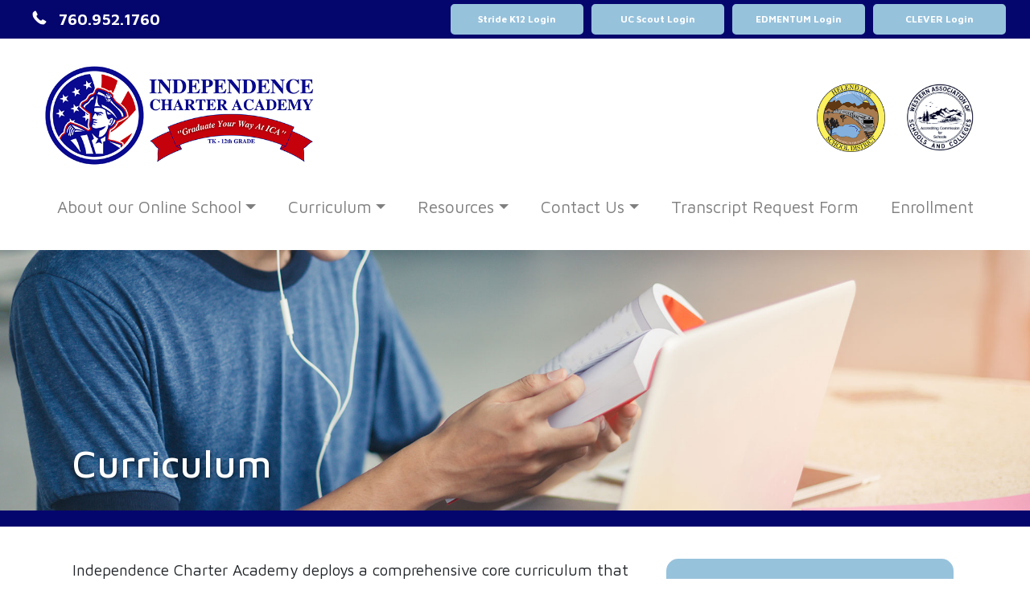

--- FILE ---
content_type: text/html; charset=UTF-8
request_url: https://independencecharteracademy.com/curriculum/
body_size: 10404
content:
<!DOCTYPE html>
<html lang="en-US">
<head>
	<meta charset="UTF-8">
	<meta http-equiv="X-UA-Compatible" content="IE=Edge">
	<meta id="meta" name="viewport" content="width=device-width; initial-scale=1.0" />
	<title>Curriculum | Independence Charter Academy</title>
	<link href="https://fonts.googleapis.com/css?family=Maven+Pro:400,500,700" rel="stylesheet">
	<link href="https://independencecharteracademy.com/wp-content/themes/independence-charter-academy/css/normalize.css" rel="stylesheet">
	<link rel="stylesheet" href="https://maxcdn.bootstrapcdn.com/bootstrap/4.0.0/css/bootstrap.min.css" integrity="sha384-Gn5384xqQ1aoWXA+058RXPxPg6fy4IWvTNh0E263XmFcJlSAwiGgFAW/dAiS6JXm" crossorigin="anonymous">
	<link href="https://independencecharteracademy.com/wp-content/themes/independence-charter-academy/style.css" rel="stylesheet">
	<link rel="shortcut icon" href="https://independencecharteracademy.com/wp-content/themes/independence-charter-academy/img/favicon.ico" type="image/x-icon">
	<link rel="icon" href="https://independencecharteracademy.com/wp-content/themes/independence-charter-academy/img/favicon.ico" type="image/x-icon">
	<!-- Facebook Pixel Code -->
	<script>
	!function(f,b,e,v,n,t,s)
	{if(f.fbq)return;n=f.fbq=function(){n.callMethod?
	n.callMethod.apply(n,arguments):n.queue.push(arguments)};

	 if(!f._fbq)f._fbq=n;n.push=n;n.loaded=!0;n.version='2.0';
	n.queue=[];t=b.createElement(e);t.async=!0;
	t.src=v;s=b.getElementsByTagName(e)[0];
	s.parentNode.insertBefore(t,s)}(window,document,'script',

	'https://connect.facebook.net/en_US/fbevents.js');
	fbq('init', '2010148782362279');
	fbq('track', 'PageView');
	</script>
	<noscript>
	<img height="1" width="1"
	src="https://www.facebook.com/tr?id=2010148782362279&ev=PageView
	&noscript=1"/>
	</noscript>

	<!-- End Facebook Pixel Code -->


	<!-- Global site tag (gtag.js) - Google Analytics -->
	<script async src="https://www.googletagmanager.com/gtag/js?id=UA-127154680-1"></script>
	<script>
	  window.dataLayer = window.dataLayer || [];
	  function gtag(){dataLayer.push(arguments);}
	  gtag('js', new Date());

	  gtag('config', 'UA-127154680-1');
	</script>	
	<meta name='robots' content='index, follow, max-image-preview:large, max-snippet:-1, max-video-preview:-1' />
	<style>img:is([sizes="auto" i], [sizes^="auto," i]) { contain-intrinsic-size: 3000px 1500px }</style>
	
	<!-- This site is optimized with the Yoast SEO plugin v26.8 - https://yoast.com/product/yoast-seo-wordpress/ -->
	<meta name="description" content="Independence Charter Academy has a comprehensive core curriculum of requirements and electives for built for all grade levels." />
	<link rel="canonical" href="https://independencecharteracademy.com/curriculum/" />
	<meta property="og:locale" content="en_US" />
	<meta property="og:type" content="article" />
	<meta property="og:title" content="TK-12th Grade Curriculum - Independence Charter Academy" />
	<meta property="og:description" content="Independence Charter Academy has a comprehensive core curriculum of requirements and electives for built for all grade levels." />
	<meta property="og:url" content="https://independencecharteracademy.com/curriculum/" />
	<meta property="og:site_name" content="Independence Charter Academy" />
	<meta property="article:publisher" content="https://www.facebook.com/Independence-charter-academy-167155424105394/?rf=1257319924295325" />
	<meta property="article:modified_time" content="2025-12-01T17:42:51+00:00" />
	<meta property="og:image" content="https://independencecharteracademy.com/wp-content/uploads/2018/08/Header.jpg" />
	<meta property="og:image:width" content="2000" />
	<meta property="og:image:height" content="909" />
	<meta property="og:image:type" content="image/jpeg" />
	<meta name="twitter:card" content="summary_large_image" />
	<meta name="twitter:label1" content="Est. reading time" />
	<meta name="twitter:data1" content="1 minute" />
	<script type="application/ld+json" class="yoast-schema-graph">{"@context":"https://schema.org","@graph":[{"@type":"WebPage","@id":"https://independencecharteracademy.com/curriculum/","url":"https://independencecharteracademy.com/curriculum/","name":"TK-12th Grade Curriculum - Independence Charter Academy","isPartOf":{"@id":"https://independencecharteracademy.com/#website"},"primaryImageOfPage":{"@id":"https://independencecharteracademy.com/curriculum/#primaryimage"},"image":{"@id":"https://independencecharteracademy.com/curriculum/#primaryimage"},"thumbnailUrl":"https://independencecharteracademy.com/wp-content/uploads/2018/08/Header.jpg","datePublished":"2018-08-08T15:11:11+00:00","dateModified":"2025-12-01T17:42:51+00:00","description":"Independence Charter Academy has a comprehensive core curriculum of requirements and electives for built for all grade levels.","breadcrumb":{"@id":"https://independencecharteracademy.com/curriculum/#breadcrumb"},"inLanguage":"en-US","potentialAction":[{"@type":"ReadAction","target":["https://independencecharteracademy.com/curriculum/"]}]},{"@type":"ImageObject","inLanguage":"en-US","@id":"https://independencecharteracademy.com/curriculum/#primaryimage","url":"https://independencecharteracademy.com/wp-content/uploads/2018/08/Header.jpg","contentUrl":"https://independencecharteracademy.com/wp-content/uploads/2018/08/Header.jpg","width":2000,"height":909,"caption":"student with books and laptop learning"},{"@type":"BreadcrumbList","@id":"https://independencecharteracademy.com/curriculum/#breadcrumb","itemListElement":[{"@type":"ListItem","position":1,"name":"Home","item":"https://independencecharteracademy.com/"},{"@type":"ListItem","position":2,"name":"Curriculum"}]},{"@type":"WebSite","@id":"https://independencecharteracademy.com/#website","url":"https://independencecharteracademy.com/","name":"Independence Charter Academy","description":"Helendale School District’s premier independent accredited charter school for children throughout California.","publisher":{"@id":"https://independencecharteracademy.com/#organization"},"potentialAction":[{"@type":"SearchAction","target":{"@type":"EntryPoint","urlTemplate":"https://independencecharteracademy.com/?s={search_term_string}"},"query-input":{"@type":"PropertyValueSpecification","valueRequired":true,"valueName":"search_term_string"}}],"inLanguage":"en-US"},{"@type":"Organization","@id":"https://independencecharteracademy.com/#organization","name":"Independence Charter Academy","url":"https://independencecharteracademy.com/","logo":{"@type":"ImageObject","inLanguage":"en-US","@id":"https://independencecharteracademy.com/#/schema/logo/image/","url":"https://independencecharteracademy.com/wp-content/uploads/2018/07/logo.png","contentUrl":"https://independencecharteracademy.com/wp-content/uploads/2018/07/logo.png","width":394,"height":138,"caption":"Independence Charter Academy"},"image":{"@id":"https://independencecharteracademy.com/#/schema/logo/image/"},"sameAs":["https://www.facebook.com/Independence-charter-academy-167155424105394/?rf=1257319924295325"]}]}</script>
	<!-- / Yoast SEO plugin. -->


		<style>
			.lazyload,
			.lazyloading {
				max-width: 100%;
			}
		</style>
		<script type="text/javascript">
/* <![CDATA[ */
window._wpemojiSettings = {"baseUrl":"https:\/\/s.w.org\/images\/core\/emoji\/16.0.1\/72x72\/","ext":".png","svgUrl":"https:\/\/s.w.org\/images\/core\/emoji\/16.0.1\/svg\/","svgExt":".svg","source":{"concatemoji":"https:\/\/independencecharteracademy.com\/wp-includes\/js\/wp-emoji-release.min.js?ver=4c566c183562fadaa805dc6a3bae5306"}};
/*! This file is auto-generated */
!function(s,n){var o,i,e;function c(e){try{var t={supportTests:e,timestamp:(new Date).valueOf()};sessionStorage.setItem(o,JSON.stringify(t))}catch(e){}}function p(e,t,n){e.clearRect(0,0,e.canvas.width,e.canvas.height),e.fillText(t,0,0);var t=new Uint32Array(e.getImageData(0,0,e.canvas.width,e.canvas.height).data),a=(e.clearRect(0,0,e.canvas.width,e.canvas.height),e.fillText(n,0,0),new Uint32Array(e.getImageData(0,0,e.canvas.width,e.canvas.height).data));return t.every(function(e,t){return e===a[t]})}function u(e,t){e.clearRect(0,0,e.canvas.width,e.canvas.height),e.fillText(t,0,0);for(var n=e.getImageData(16,16,1,1),a=0;a<n.data.length;a++)if(0!==n.data[a])return!1;return!0}function f(e,t,n,a){switch(t){case"flag":return n(e,"\ud83c\udff3\ufe0f\u200d\u26a7\ufe0f","\ud83c\udff3\ufe0f\u200b\u26a7\ufe0f")?!1:!n(e,"\ud83c\udde8\ud83c\uddf6","\ud83c\udde8\u200b\ud83c\uddf6")&&!n(e,"\ud83c\udff4\udb40\udc67\udb40\udc62\udb40\udc65\udb40\udc6e\udb40\udc67\udb40\udc7f","\ud83c\udff4\u200b\udb40\udc67\u200b\udb40\udc62\u200b\udb40\udc65\u200b\udb40\udc6e\u200b\udb40\udc67\u200b\udb40\udc7f");case"emoji":return!a(e,"\ud83e\udedf")}return!1}function g(e,t,n,a){var r="undefined"!=typeof WorkerGlobalScope&&self instanceof WorkerGlobalScope?new OffscreenCanvas(300,150):s.createElement("canvas"),o=r.getContext("2d",{willReadFrequently:!0}),i=(o.textBaseline="top",o.font="600 32px Arial",{});return e.forEach(function(e){i[e]=t(o,e,n,a)}),i}function t(e){var t=s.createElement("script");t.src=e,t.defer=!0,s.head.appendChild(t)}"undefined"!=typeof Promise&&(o="wpEmojiSettingsSupports",i=["flag","emoji"],n.supports={everything:!0,everythingExceptFlag:!0},e=new Promise(function(e){s.addEventListener("DOMContentLoaded",e,{once:!0})}),new Promise(function(t){var n=function(){try{var e=JSON.parse(sessionStorage.getItem(o));if("object"==typeof e&&"number"==typeof e.timestamp&&(new Date).valueOf()<e.timestamp+604800&&"object"==typeof e.supportTests)return e.supportTests}catch(e){}return null}();if(!n){if("undefined"!=typeof Worker&&"undefined"!=typeof OffscreenCanvas&&"undefined"!=typeof URL&&URL.createObjectURL&&"undefined"!=typeof Blob)try{var e="postMessage("+g.toString()+"("+[JSON.stringify(i),f.toString(),p.toString(),u.toString()].join(",")+"));",a=new Blob([e],{type:"text/javascript"}),r=new Worker(URL.createObjectURL(a),{name:"wpTestEmojiSupports"});return void(r.onmessage=function(e){c(n=e.data),r.terminate(),t(n)})}catch(e){}c(n=g(i,f,p,u))}t(n)}).then(function(e){for(var t in e)n.supports[t]=e[t],n.supports.everything=n.supports.everything&&n.supports[t],"flag"!==t&&(n.supports.everythingExceptFlag=n.supports.everythingExceptFlag&&n.supports[t]);n.supports.everythingExceptFlag=n.supports.everythingExceptFlag&&!n.supports.flag,n.DOMReady=!1,n.readyCallback=function(){n.DOMReady=!0}}).then(function(){return e}).then(function(){var e;n.supports.everything||(n.readyCallback(),(e=n.source||{}).concatemoji?t(e.concatemoji):e.wpemoji&&e.twemoji&&(t(e.twemoji),t(e.wpemoji)))}))}((window,document),window._wpemojiSettings);
/* ]]> */
</script>
<style type="text/css">
.hasCountdown{text-shadow:transparent 0 1px 1px;overflow:hidden;padding:5px}
.countdown_rtl{direction:rtl}
.countdown_holding span{background-color:#ccc}
.countdown_row{clear:both;width:100%;text-align:center}
.countdown_show1 .countdown_section{width:98%}
.countdown_show2 .countdown_section{width:48%}
.countdown_show3 .countdown_section{width:32.5%}
.countdown_show4 .countdown_section{width:24.5%}
.countdown_show5 .countdown_section{width:19.5%}
.countdown_show6 .countdown_section{width:16.25%}
.countdown_show7 .countdown_section{width:14%}
.countdown_section{display:block;float:left;font-size:75%;text-align:center;margin:3px 0}
.countdown_amount{font-size:200%}
.countdown_descr{display:block;width:100%}
a.countdown_infolink{display:block;border-radius:10px;width:14px;height:13px;float:right;font-size:9px;line-height:13px;font-weight:700;text-align:center;position:relative;top:-15px;border:1px solid}
#countdown-preview{padding:10px}
</style>
<style id='wp-emoji-styles-inline-css' type='text/css'>

	img.wp-smiley, img.emoji {
		display: inline !important;
		border: none !important;
		box-shadow: none !important;
		height: 1em !important;
		width: 1em !important;
		margin: 0 0.07em !important;
		vertical-align: -0.1em !important;
		background: none !important;
		padding: 0 !important;
	}
</style>
<link rel='stylesheet' id='wp-block-library-css' href='https://independencecharteracademy.com/wp-includes/css/dist/block-library/style.min.css?ver=4c566c183562fadaa805dc6a3bae5306' type='text/css' media='all' />
<style id='classic-theme-styles-inline-css' type='text/css'>
/*! This file is auto-generated */
.wp-block-button__link{color:#fff;background-color:#32373c;border-radius:9999px;box-shadow:none;text-decoration:none;padding:calc(.667em + 2px) calc(1.333em + 2px);font-size:1.125em}.wp-block-file__button{background:#32373c;color:#fff;text-decoration:none}
</style>
<style id='global-styles-inline-css' type='text/css'>
:root{--wp--preset--aspect-ratio--square: 1;--wp--preset--aspect-ratio--4-3: 4/3;--wp--preset--aspect-ratio--3-4: 3/4;--wp--preset--aspect-ratio--3-2: 3/2;--wp--preset--aspect-ratio--2-3: 2/3;--wp--preset--aspect-ratio--16-9: 16/9;--wp--preset--aspect-ratio--9-16: 9/16;--wp--preset--color--black: #000000;--wp--preset--color--cyan-bluish-gray: #abb8c3;--wp--preset--color--white: #ffffff;--wp--preset--color--pale-pink: #f78da7;--wp--preset--color--vivid-red: #cf2e2e;--wp--preset--color--luminous-vivid-orange: #ff6900;--wp--preset--color--luminous-vivid-amber: #fcb900;--wp--preset--color--light-green-cyan: #7bdcb5;--wp--preset--color--vivid-green-cyan: #00d084;--wp--preset--color--pale-cyan-blue: #8ed1fc;--wp--preset--color--vivid-cyan-blue: #0693e3;--wp--preset--color--vivid-purple: #9b51e0;--wp--preset--gradient--vivid-cyan-blue-to-vivid-purple: linear-gradient(135deg,rgba(6,147,227,1) 0%,rgb(155,81,224) 100%);--wp--preset--gradient--light-green-cyan-to-vivid-green-cyan: linear-gradient(135deg,rgb(122,220,180) 0%,rgb(0,208,130) 100%);--wp--preset--gradient--luminous-vivid-amber-to-luminous-vivid-orange: linear-gradient(135deg,rgba(252,185,0,1) 0%,rgba(255,105,0,1) 100%);--wp--preset--gradient--luminous-vivid-orange-to-vivid-red: linear-gradient(135deg,rgba(255,105,0,1) 0%,rgb(207,46,46) 100%);--wp--preset--gradient--very-light-gray-to-cyan-bluish-gray: linear-gradient(135deg,rgb(238,238,238) 0%,rgb(169,184,195) 100%);--wp--preset--gradient--cool-to-warm-spectrum: linear-gradient(135deg,rgb(74,234,220) 0%,rgb(151,120,209) 20%,rgb(207,42,186) 40%,rgb(238,44,130) 60%,rgb(251,105,98) 80%,rgb(254,248,76) 100%);--wp--preset--gradient--blush-light-purple: linear-gradient(135deg,rgb(255,206,236) 0%,rgb(152,150,240) 100%);--wp--preset--gradient--blush-bordeaux: linear-gradient(135deg,rgb(254,205,165) 0%,rgb(254,45,45) 50%,rgb(107,0,62) 100%);--wp--preset--gradient--luminous-dusk: linear-gradient(135deg,rgb(255,203,112) 0%,rgb(199,81,192) 50%,rgb(65,88,208) 100%);--wp--preset--gradient--pale-ocean: linear-gradient(135deg,rgb(255,245,203) 0%,rgb(182,227,212) 50%,rgb(51,167,181) 100%);--wp--preset--gradient--electric-grass: linear-gradient(135deg,rgb(202,248,128) 0%,rgb(113,206,126) 100%);--wp--preset--gradient--midnight: linear-gradient(135deg,rgb(2,3,129) 0%,rgb(40,116,252) 100%);--wp--preset--font-size--small: 13px;--wp--preset--font-size--medium: 20px;--wp--preset--font-size--large: 36px;--wp--preset--font-size--x-large: 42px;--wp--preset--spacing--20: 0.44rem;--wp--preset--spacing--30: 0.67rem;--wp--preset--spacing--40: 1rem;--wp--preset--spacing--50: 1.5rem;--wp--preset--spacing--60: 2.25rem;--wp--preset--spacing--70: 3.38rem;--wp--preset--spacing--80: 5.06rem;--wp--preset--shadow--natural: 6px 6px 9px rgba(0, 0, 0, 0.2);--wp--preset--shadow--deep: 12px 12px 50px rgba(0, 0, 0, 0.4);--wp--preset--shadow--sharp: 6px 6px 0px rgba(0, 0, 0, 0.2);--wp--preset--shadow--outlined: 6px 6px 0px -3px rgba(255, 255, 255, 1), 6px 6px rgba(0, 0, 0, 1);--wp--preset--shadow--crisp: 6px 6px 0px rgba(0, 0, 0, 1);}:where(.is-layout-flex){gap: 0.5em;}:where(.is-layout-grid){gap: 0.5em;}body .is-layout-flex{display: flex;}.is-layout-flex{flex-wrap: wrap;align-items: center;}.is-layout-flex > :is(*, div){margin: 0;}body .is-layout-grid{display: grid;}.is-layout-grid > :is(*, div){margin: 0;}:where(.wp-block-columns.is-layout-flex){gap: 2em;}:where(.wp-block-columns.is-layout-grid){gap: 2em;}:where(.wp-block-post-template.is-layout-flex){gap: 1.25em;}:where(.wp-block-post-template.is-layout-grid){gap: 1.25em;}.has-black-color{color: var(--wp--preset--color--black) !important;}.has-cyan-bluish-gray-color{color: var(--wp--preset--color--cyan-bluish-gray) !important;}.has-white-color{color: var(--wp--preset--color--white) !important;}.has-pale-pink-color{color: var(--wp--preset--color--pale-pink) !important;}.has-vivid-red-color{color: var(--wp--preset--color--vivid-red) !important;}.has-luminous-vivid-orange-color{color: var(--wp--preset--color--luminous-vivid-orange) !important;}.has-luminous-vivid-amber-color{color: var(--wp--preset--color--luminous-vivid-amber) !important;}.has-light-green-cyan-color{color: var(--wp--preset--color--light-green-cyan) !important;}.has-vivid-green-cyan-color{color: var(--wp--preset--color--vivid-green-cyan) !important;}.has-pale-cyan-blue-color{color: var(--wp--preset--color--pale-cyan-blue) !important;}.has-vivid-cyan-blue-color{color: var(--wp--preset--color--vivid-cyan-blue) !important;}.has-vivid-purple-color{color: var(--wp--preset--color--vivid-purple) !important;}.has-black-background-color{background-color: var(--wp--preset--color--black) !important;}.has-cyan-bluish-gray-background-color{background-color: var(--wp--preset--color--cyan-bluish-gray) !important;}.has-white-background-color{background-color: var(--wp--preset--color--white) !important;}.has-pale-pink-background-color{background-color: var(--wp--preset--color--pale-pink) !important;}.has-vivid-red-background-color{background-color: var(--wp--preset--color--vivid-red) !important;}.has-luminous-vivid-orange-background-color{background-color: var(--wp--preset--color--luminous-vivid-orange) !important;}.has-luminous-vivid-amber-background-color{background-color: var(--wp--preset--color--luminous-vivid-amber) !important;}.has-light-green-cyan-background-color{background-color: var(--wp--preset--color--light-green-cyan) !important;}.has-vivid-green-cyan-background-color{background-color: var(--wp--preset--color--vivid-green-cyan) !important;}.has-pale-cyan-blue-background-color{background-color: var(--wp--preset--color--pale-cyan-blue) !important;}.has-vivid-cyan-blue-background-color{background-color: var(--wp--preset--color--vivid-cyan-blue) !important;}.has-vivid-purple-background-color{background-color: var(--wp--preset--color--vivid-purple) !important;}.has-black-border-color{border-color: var(--wp--preset--color--black) !important;}.has-cyan-bluish-gray-border-color{border-color: var(--wp--preset--color--cyan-bluish-gray) !important;}.has-white-border-color{border-color: var(--wp--preset--color--white) !important;}.has-pale-pink-border-color{border-color: var(--wp--preset--color--pale-pink) !important;}.has-vivid-red-border-color{border-color: var(--wp--preset--color--vivid-red) !important;}.has-luminous-vivid-orange-border-color{border-color: var(--wp--preset--color--luminous-vivid-orange) !important;}.has-luminous-vivid-amber-border-color{border-color: var(--wp--preset--color--luminous-vivid-amber) !important;}.has-light-green-cyan-border-color{border-color: var(--wp--preset--color--light-green-cyan) !important;}.has-vivid-green-cyan-border-color{border-color: var(--wp--preset--color--vivid-green-cyan) !important;}.has-pale-cyan-blue-border-color{border-color: var(--wp--preset--color--pale-cyan-blue) !important;}.has-vivid-cyan-blue-border-color{border-color: var(--wp--preset--color--vivid-cyan-blue) !important;}.has-vivid-purple-border-color{border-color: var(--wp--preset--color--vivid-purple) !important;}.has-vivid-cyan-blue-to-vivid-purple-gradient-background{background: var(--wp--preset--gradient--vivid-cyan-blue-to-vivid-purple) !important;}.has-light-green-cyan-to-vivid-green-cyan-gradient-background{background: var(--wp--preset--gradient--light-green-cyan-to-vivid-green-cyan) !important;}.has-luminous-vivid-amber-to-luminous-vivid-orange-gradient-background{background: var(--wp--preset--gradient--luminous-vivid-amber-to-luminous-vivid-orange) !important;}.has-luminous-vivid-orange-to-vivid-red-gradient-background{background: var(--wp--preset--gradient--luminous-vivid-orange-to-vivid-red) !important;}.has-very-light-gray-to-cyan-bluish-gray-gradient-background{background: var(--wp--preset--gradient--very-light-gray-to-cyan-bluish-gray) !important;}.has-cool-to-warm-spectrum-gradient-background{background: var(--wp--preset--gradient--cool-to-warm-spectrum) !important;}.has-blush-light-purple-gradient-background{background: var(--wp--preset--gradient--blush-light-purple) !important;}.has-blush-bordeaux-gradient-background{background: var(--wp--preset--gradient--blush-bordeaux) !important;}.has-luminous-dusk-gradient-background{background: var(--wp--preset--gradient--luminous-dusk) !important;}.has-pale-ocean-gradient-background{background: var(--wp--preset--gradient--pale-ocean) !important;}.has-electric-grass-gradient-background{background: var(--wp--preset--gradient--electric-grass) !important;}.has-midnight-gradient-background{background: var(--wp--preset--gradient--midnight) !important;}.has-small-font-size{font-size: var(--wp--preset--font-size--small) !important;}.has-medium-font-size{font-size: var(--wp--preset--font-size--medium) !important;}.has-large-font-size{font-size: var(--wp--preset--font-size--large) !important;}.has-x-large-font-size{font-size: var(--wp--preset--font-size--x-large) !important;}
:where(.wp-block-post-template.is-layout-flex){gap: 1.25em;}:where(.wp-block-post-template.is-layout-grid){gap: 1.25em;}
:where(.wp-block-columns.is-layout-flex){gap: 2em;}:where(.wp-block-columns.is-layout-grid){gap: 2em;}
:root :where(.wp-block-pullquote){font-size: 1.5em;line-height: 1.6;}
</style>
<link rel='stylesheet' id='widgets-on-pages-css' href='https://independencecharteracademy.com/wp-content/plugins/widgets-on-pages/public/css/widgets-on-pages-public.css?ver=1.4.0' type='text/css' media='all' />
<script type="text/javascript" src="https://independencecharteracademy.com/wp-includes/js/tinymce/tinymce.min.js?ver=49110-20250317" id="wp-tinymce-root-js"></script>
<script type="text/javascript" src="https://independencecharteracademy.com/wp-includes/js/tinymce/plugins/compat3x/plugin.min.js?ver=49110-20250317" id="wp-tinymce-js"></script>
<script type="text/javascript" src="https://independencecharteracademy.com/wp-includes/js/jquery/jquery.min.js?ver=3.7.1" id="jquery-core-js"></script>
<script type="text/javascript" src="https://independencecharteracademy.com/wp-includes/js/jquery/jquery-migrate.min.js?ver=3.4.1" id="jquery-migrate-js"></script>
<link rel="https://api.w.org/" href="https://independencecharteracademy.com/wp-json/" /><link rel="alternate" title="JSON" type="application/json" href="https://independencecharteracademy.com/wp-json/wp/v2/pages/85" /><link rel="EditURI" type="application/rsd+xml" title="RSD" href="https://independencecharteracademy.com/xmlrpc.php?rsd" />
<link rel="alternate" title="oEmbed (JSON)" type="application/json+oembed" href="https://independencecharteracademy.com/wp-json/oembed/1.0/embed?url=https%3A%2F%2Findependencecharteracademy.com%2Fcurriculum%2F" />
<link rel="alternate" title="oEmbed (XML)" type="text/xml+oembed" href="https://independencecharteracademy.com/wp-json/oembed/1.0/embed?url=https%3A%2F%2Findependencecharteracademy.com%2Fcurriculum%2F&#038;format=xml" />
		<script>
			document.documentElement.className = document.documentElement.className.replace('no-js', 'js');
		</script>
				<style>
			.no-js img.lazyload {
				display: none;
			}

			figure.wp-block-image img.lazyloading {
				min-width: 150px;
			}

			.lazyload,
			.lazyloading {
				--smush-placeholder-width: 100px;
				--smush-placeholder-aspect-ratio: 1/1;
				width: var(--smush-image-width, var(--smush-placeholder-width)) !important;
				aspect-ratio: var(--smush-image-aspect-ratio, var(--smush-placeholder-aspect-ratio)) !important;
			}

						.lazyload, .lazyloading {
				opacity: 0;
			}

			.lazyloaded {
				opacity: 1;
				transition: opacity 400ms;
				transition-delay: 0ms;
			}

					</style>
		<link rel="icon" href="https://independencecharteracademy.com/wp-content/uploads/2023/09/cropped-ICA-LOGO-badge-32x32.png" sizes="32x32" />
<link rel="icon" href="https://independencecharteracademy.com/wp-content/uploads/2023/09/cropped-ICA-LOGO-badge-192x192.png" sizes="192x192" />
<link rel="apple-touch-icon" href="https://independencecharteracademy.com/wp-content/uploads/2023/09/cropped-ICA-LOGO-badge-180x180.png" />
<meta name="msapplication-TileImage" content="https://independencecharteracademy.com/wp-content/uploads/2023/09/cropped-ICA-LOGO-badge-270x270.png" />
 
</head>
<body data-rsssl=1>
	<!--<a href="tel:7609521760" class="mobile call-now-banner-link"><div class="center red call-now-banner" style="width: 100%;"><h4>Call Now</h4></div></a>-->
	<div class="top-bar dark-blue">
		<div class="row justify-content-between align-items-center">
			<div class="col">
				<svg class="phone-icon" version="1.1" id="Layer_1" xmlns="http://www.w3.org/2000/svg" xmlns:xlink="http://www.w3.org/1999/xlink" x="0px" y="0px" viewBox="0 0 477 477" style="enable-background:new 0 0 477 477;" xml:space="preserve" style="max-width:18px;">
					<style type="text/css">
					  .st0{clip-path:url(#SVGID_2_);fill:#FFFFFF;}
					</style>
					<g>
					  <g>
						<defs>
						  <rect id="SVGID_1_" x="7" y="7" width="463" height="463"></rect>
						</defs>
						<clipPath id="SVGID_2_">
						  <use xlink:href="#SVGID_1_" style="overflow:visible;"></use>
						</clipPath>
						<path class="st0" d="M469.3,371.8c1,7.5-1.3,14-6.9,19.6L397.3,456c-2.9,3.3-6.8,6-11.5,8.3c-4.7,2.3-9.4,3.8-14,4.4
						  c-0.3,0-1.3,0.1-2.9,0.2c-1.6,0.2-3.8,0.2-6.4,0.2c-6.2,0-16.2-1.1-30.1-3.2c-13.9-2.1-30.8-7.3-50.9-15.7
						  c-20.1-8.3-42.8-20.8-68.3-37.5c-25.5-16.6-52.6-39.5-81.3-68.5c-22.8-22.5-41.8-44.1-56.8-64.6c-15-20.6-27.1-39.6-36.2-57
						  c-9.1-17.5-16-33.3-20.6-47.5c-4.6-14.2-7.7-26.4-9.3-36.7c-1.6-10.3-2.3-18.4-2-24.2c0.3-5.9,0.5-9.1,0.5-9.8
						  c0.7-4.6,2.1-9.2,4.4-14c2.3-4.7,5.1-8.6,8.3-11.5l65.1-65.1C90,9.3,95.2,7,101.1,7c4.2,0,8,1.2,11.3,3.7c3.3,2.4,6,5.5,8.3,9.1
						  l52.4,99.4c2.9,5.2,3.8,10.9,2.4,17.1c-1.3,6.2-4.1,11.4-8.3,15.7l-24,24c-0.7,0.7-1.2,1.7-1.7,3.2c-0.5,1.5-0.7,2.7-0.7,3.7
						  c1.3,6.9,4.2,14.7,8.8,23.5c3.9,7.8,10,17.4,18.1,28.6c8.2,11.3,19.7,24.2,34.8,38.9c14.7,15,27.7,26.7,39.2,35
						  c11.4,8.3,21,14.4,28.6,18.4c7.7,3.9,13.5,6.3,17.6,7.1l6.1,1.2c0.7,0,1.7-0.2,3.2-0.7c1.5-0.5,2.5-1.1,3.2-1.7l27.9-28.4
						  c5.9-5.2,12.7-7.8,20.6-7.8c5.6,0,10,1,13.2,2.9h0.5l94.5,55.8C463.9,359.8,468,365.2,469.3,371.8L469.3,371.8z M469.3,371.8"></path>
					  </g>
					</g>
				</svg>
				<p class="no-margin phone-number"><a href="tel:7609521760">760.952.1760</a></p>
			</div>
			<a href="https://login.k12.com/" target="_blank"><button class="btn-secondary-light-blue btn-xs">Stride K12 Login</button></a>
			<a href="https://bit.ly/uc-scout" target="_blank"><button class="btn-secondary-light-blue btn-xs">UC Scout Login</button></a>
			<a href="https://clever.com/oauth/authorize?channel=clever-portal&client_id=a1b0dea1b35421f32fc7&confirmed=true&district_id=58c83465cc56680001d02a76&redirect_uri=https%3A%2F%2Fauth.edmentum.com%2Fclever%2Foauth&response_type=code" target="_blank"><button class="btn-secondary-light-blue btn-xs">EDMENTUM Login</button></a>
			<a href="https://clever.com/in/helendale-school-dist5cc56680001d02a76" target="_blank"><button class="btn-secondary-light-blue btn-xs">CLEVER Login</button></a>
		</div>
	</div>
	<header>
		<div class="header-row">
			<div class=" row justify-content-between align-items-end">
				<div class="col">
					<a href="https://independencecharteracademy.com"><img data-src="https://independencecharteracademy.com/wp-content/themes/independence-charter-academy/img/ICAlogo.png" alt="Independence Charter Academy" class="img-fluid logo desktop align lazyload" src="[data-uri]" style="--smush-placeholder-width: 576px; --smush-placeholder-aspect-ratio: 576/216;"></a>
				</div>
				<div class="col" style="text-align: right;">
					<div class="desktop header-icons">
						<a href="http://www.helendalesd.org/" target="_blank"><img data-src="https://independencecharteracademy.com/wp-content/themes/independence-charter-academy/img/helendale-logo.png" class="helendale-logo lazyload" alt="Helendale School District logo" src="[data-uri]" style="--smush-placeholder-width: 150px; --smush-placeholder-aspect-ratio: 150/150;"></a>
						<img data-src="https://independencecharteracademy.com/wp-content/themes/independence-charter-academy/img/wasc-logo.gif" class="wasc-logo lazyload" alt="WASC logo" src="[data-uri]" style="--smush-placeholder-width: 500px; --smush-placeholder-aspect-ratio: 500/505;">
					</div><br>
					<!--<h3 class="desktop no-margin" style="padding-right: 20px;"><a href="tel:7609521760">760.952.1760</a></h3>-->
				</div>
			</div>
			<nav class="navbar navbar-expand-lg navbar-light navbar-desktop no-margin no-padding flex-row-reverse">
    <button class="navbar-toggler" type="button" data-toggle="collapse" data-target="#primaryMenu" aria-controls="primaryMenu" aria-expanded="false" aria-label="Toggle navigation">
        <span class="navbar-toggler-icon"></span>
    </button>
    <div class="collapse navbar-collapse flex-row-reverse align-items-center" id="primaryMenu">
        <ul id="menu-primary-menu-v2" class="navbar-nav nav"><li class="nav-item dropdown"><a href="https://independencecharteracademy.com/about/" class="nav-link dropdown-toggle" data-toggle="dropdown" aria-expanded="false">About our Online School</a><ul class="dropdown-menu"><li class="nav-item"><a href="https://independencecharteracademy.com/faqs/" class="nav-link">Frequently Asked Questions</a></li><li class="nav-item"><a href="https://independencecharteracademy.com/special-education/" class="nav-link">Special Education / 504 Process</a></li><li class="nav-item"><a href="https://independencecharteracademy.com/college-prep/" class="nav-link">College-Prep Graduation Plan</a></li><li class="nav-item"><a href="https://independencecharteracademy.com/affiliations/" class="nav-link">University and Professional Affiliations</a></li></ul></li><li class="nav-item dropdown"><a href="https://independencecharteracademy.com/curriculum/" class="nav-link dropdown-toggle" data-toggle="dropdown" aria-expanded="false">Curriculum</a><ul class="dropdown-menu"><li class="nav-item"><a href="https://independencecharteracademy.com/student-resources/" class="nav-link">Student Resources</a></li></ul></li><li class="nav-item dropdown"><a href="https://independencecharteracademy.com/resources/" class="nav-link dropdown-toggle" data-toggle="dropdown" aria-expanded="false">Resources</a><ul class="dropdown-menu"><li class="nav-item"><a href="https://independencecharteracademy.com/calendar/" class="nav-link">School Calendar</a></li></ul></li><li class="nav-item dropdown"><a href="https://independencecharteracademy.com/contact/" class="nav-link dropdown-toggle" data-toggle="dropdown" aria-expanded="false">Contact Us</a><ul class="dropdown-menu"><li class="nav-item"><a href="https://independencecharteracademy.com/employees5/" class="nav-link">Meet Our Team</a></li></ul></li><li class="nav-item"><a href="https://independencecharteracademy.com/transcript-request-form/" class="nav-link">Transcript Request Form</a></li><li class="nav-item"><a href="https://independencecharteracademy.com/enroll/" class="nav-link">Enrollment</a></li></ul>    </div>
</nav>

			<div class="mobile">
<nav class="navbar navbar-expand-lg navbar-light navbar-mobile no-margin no-padding flex-row-reverse">
    <button class="navbar-toggler" type="button" data-toggle="collapse" data-target="#primaryMenu" aria-controls="primaryMenu" aria-expanded="false" aria-label="Toggle navigation">
        <span class="navbar-toggler-icon"></span>
    </button>
    <div class="collapse navbar-collapse flex-row-reverse align-items-center" id="primaryMenu">
        <ul id="menu-primary-menu-v2-1" class="navbar-nav nav"><li class="nav-item dropdown"><a href="https://independencecharteracademy.com/about/" class="nav-link dropdown-toggle" data-toggle="dropdown" aria-expanded="false">About our Online School</a><ul class="dropdown-menu"><li class="nav-item"><a href="https://independencecharteracademy.com/faqs/" class="nav-link">Frequently Asked Questions</a></li><li class="nav-item"><a href="https://independencecharteracademy.com/special-education/" class="nav-link">Special Education / 504 Process</a></li><li class="nav-item"><a href="https://independencecharteracademy.com/college-prep/" class="nav-link">College-Prep Graduation Plan</a></li><li class="nav-item"><a href="https://independencecharteracademy.com/affiliations/" class="nav-link">University and Professional Affiliations</a></li></ul></li><li class="nav-item dropdown"><a href="https://independencecharteracademy.com/curriculum/" class="nav-link dropdown-toggle" data-toggle="dropdown" aria-expanded="false">Curriculum</a><ul class="dropdown-menu"><li class="nav-item"><a href="https://independencecharteracademy.com/student-resources/" class="nav-link">Student Resources</a></li></ul></li><li class="nav-item dropdown"><a href="https://independencecharteracademy.com/resources/" class="nav-link dropdown-toggle" data-toggle="dropdown" aria-expanded="false">Resources</a><ul class="dropdown-menu"><li class="nav-item"><a href="https://independencecharteracademy.com/calendar/" class="nav-link">School Calendar</a></li></ul></li><li class="nav-item dropdown"><a href="https://independencecharteracademy.com/contact/" class="nav-link dropdown-toggle" data-toggle="dropdown" aria-expanded="false">Contact Us</a><ul class="dropdown-menu"><li class="nav-item"><a href="https://independencecharteracademy.com/employees5/" class="nav-link">Meet Our Team</a></li></ul></li><li class="nav-item"><a href="https://independencecharteracademy.com/transcript-request-form/" class="nav-link">Transcript Request Form</a></li><li class="nav-item"><a href="https://independencecharteracademy.com/enroll/" class="nav-link">Enrollment</a></li></ul>    </div>
</nav>
</div>


		</div>
	</header>
	<section class="hero-image lazyload" style="background:inherit;" data-bg="url(https://independencecharteracademy.com/wp-content/uploads/2018/08/Header.jpg) no-repeat center center/cover">
		<div class="container height-100">
			<div class="row height-100">
				<div class="col-8 align-self-end no-padding">
					<h1>Curriculum</h1>
				</div>
				<div class="col-4"></div>
			</div>
		</div>
	</section>
	<section class="dark-blue divider-full">
	</section>
	<!-- BOXES -->
	<section>
		<div class="container">
			<div class="row">
				<div class="col-md-8 content-section">
					<p>Independence Charter Academy deploys a comprehensive core curriculum that challenges students to become well-rounded citizens. Our core offerings include requirements and electives for all grade levels in major subject areas like English, Math, Science and Social Science as well as specialty subjects like Foreign Language and Technology. We even provide classes for Fine Arts and Physical Education to round out your student’s education.</p>
				</div>
				<div class="col-md-4 no-padding">
					<div class="square light-blue">
													<img data-src="https://independencecharteracademy.com/wp-content/uploads/2018/09/books.svg" alt="Flexible Independent Study" class="stats-icon lazyload" src="[data-uri]">
												<p>Our flexible independent study program allows students to embrace their individual learning style to make the most of their education. </p>
					</div>
				</div>
			</div>
		</div>
	</section>
	<hr>
	<!-- HALF IMAGE / HALF TEXT -->
	<section>
		<div class="container">
										<div class="row margin-bottom-lg align-items-center half-container">
					<div class="col-md-6 half-image">
						<img data-src="https://independencecharteracademy.com/wp-content/uploads/2018/08/Girl-Holding-Book.jpg" alt="Personalized Education" class="img-fluid lazyload" src="[data-uri]" style="--smush-placeholder-width: 1000px; --smush-placeholder-aspect-ratio: 1000/667;">
					</div>
					<div class="col-md-6 half-text">
						<h3>Graduation Plans</h3>
						<div class="divider-sm red"></div>
						<p>At ICA, we pride ourselves on making sure every one of our students is prepared to graduate and enter college or the workforce. No matter what your student’s goals, we can prepare them to enroll in the college of their dreams or get them the on-the-job technical training to help them get an entry-level job after graduation. </p>
											</div>
				</div>
							<div class="row margin-bottom-lg align-items-center half-container">
					<div class="col-md-6 half-image">
						<img data-src="https://independencecharteracademy.com/wp-content/uploads/2018/08/Young-Girl-on-laptop.jpg" alt="High-Achieving" class="img-fluid lazyload" src="[data-uri]" style="--smush-placeholder-width: 1000px; --smush-placeholder-aspect-ratio: 1000/667;">
					</div>
					<div class="col-md-6 half-text">
						<h3>Individualized Education Programs</h3>
						<div class="divider-sm red"></div>
						<p>Independence Charter Academy understands that every student is unique. For students who require them, we build individualized educational programs designed to unlock each student’s potential. Our specialized staff will work with your child in an environment where they’re comfortable and prepared to achieve greatness.</p>
													<a href="/special-education/"><button class="btn-secondary-red btn-md">Learn More</button></a>
											</div>
				</div>
							<div class="row margin-bottom-lg align-items-center half-container">
					<div class="col-md-6 half-image">
						<img data-src="https://independencecharteracademy.com/wp-content/uploads/2018/08/Graduate.jpg" alt="Earn High School Diploma Online" class="img-fluid lazyload" src="[data-uri]" style="--smush-placeholder-width: 1000px; --smush-placeholder-aspect-ratio: 1000/667;">
					</div>
					<div class="col-md-6 half-text">
						<h3>University and Industry Affiliations</h3>
						<div class="divider-sm red"></div>
						<p>Our goal at ICA is to prepare all students for success in the real world. Whether that means putting students on the path to college or the workforce, we take pride in our affiliations with leading universities and industry bodies. </p>
													<a href="/affiliations/"><button class="btn-secondary-red btn-md">Learn More</button></a>
											</div>
				</div>
				
						
			<div class="row justify-content-center margin-top">
				<a href="/enroll/"><button class="btn-primary btn-lg">Enroll Today</button></a>
			</div>
			<div class="row justify-content-center margin-top">
				<a href="/contact/"><button class="btn-secondary-red btn-md">Contact Us</button></a>
			</div>
		</div>
	</section>

	<footer class="dark-blue lazyload" style="background:inherit; " data-bg="url(https://independencecharteracademy.com/wp-content/themes/independence-charter-academy/img/logo-footer-new.png) no-repeat center center/cover !important">
		<div style="padding: 0 30px;">
			<div class="row justify-content-end">
				<ul class="nav-foot"> 
					<a href="/about/"><li class="nav-item-foot">about</li></a> | 
					<a href="/curriculum/"><li class="nav-item-foot">curriculum</li></a> |  
					<a href="/resources/"><li class="nav-item-foot">resources</li></a> | 
					<a href="/contact/"><li class="nav-item-foot">contact</li></a> | 
					<a href="/enroll/"><li class="nav-item-foot">enroll now</li></a> 
				</ul>
			</div>
			<div class="row justify-content-between align-items-end">
				<div class="col">
					<div class="row">
						<div class="col">
							<p><strong>Independence Charter Academy</strong><br>
							15350 Riverview Road<br>
							P.O. Box 249<br>
							Helendale, CA 92342<br>
							<a href="tel:7609521760">760.952.1760</a></p>
						</div>
					</div>
					<p style="font-size:.85em;">Website created by <a href="https://www.movingtargets.com" target="_blank">Moving Targets</a>. | <a href="/privacy-policy/">Privacy Policy</a></p>
				</div>
				<div class="col social-footer">
					<a href="https://www.facebook.com/Independence-charter-academy-167155424105394/?rf=1257319924295325"><img data-src="https://independencecharteracademy.com/wp-content/themes/independence-charter-academy/img/facebook-icon.svg" alt="Facebook" class="social-icon lazyload" src="[data-uri]"></a>
					<a href="https://www.instagram.com/independencecharteracademy/?fbclid=IwAR2W3aJmWXLxWQ85FHHOCPFArIMgsrEM797SD5UhP2BAm0l3IY3_e1sqTN8"><img data-src="https://independencecharteracademy.com/wp-content/themes/independence-charter-academy/img/instagram-logo-fill.svg" alt="Instagram" class="social-icon lazyload" src="[data-uri]"></a>
				</div>
			</div>
		</div>
	</footer>
	<script src="https://code.jquery.com/jquery-3.3.1.slim.min.js" integrity="sha384-q8i/X+965DzO0rT7abK41JStQIAqVgRVzpbzo5smXKp4YfRvH+8abtTE1Pi6jizo" crossorigin="anonymous"></script>
	<script src="https://cdnjs.cloudflare.com/ajax/libs/popper.js/1.14.3/umd/popper.min.js" integrity="sha384-ZMP7rVo3mIykV+2+9J3UJ46jBk0WLaUAdn689aCwoqbBJiSnjAK/l8WvCWPIPm49" crossorigin="anonymous"></script>
	<script src="https://stackpath.bootstrapcdn.com/bootstrap/4.1.3/js/bootstrap.min.js" integrity="sha384-ChfqqxuZUCnJSK3+MXmPNIyE6ZbWh2IMqE241rYiqJxyMiZ6OW/JmZQ5stwEULTy" crossorigin="anonymous"></script>
 <script type="speculationrules">
{"prefetch":[{"source":"document","where":{"and":[{"href_matches":"\/*"},{"not":{"href_matches":["\/wp-*.php","\/wp-admin\/*","\/wp-content\/uploads\/*","\/wp-content\/*","\/wp-content\/plugins\/*","\/wp-content\/themes\/independence-charter-academy\/*","\/*\\?(.+)"]}},{"not":{"selector_matches":"a[rel~=\"nofollow\"]"}},{"not":{"selector_matches":".no-prefetch, .no-prefetch a"}}]},"eagerness":"conservative"}]}
</script>
<script type="text/javascript" id="smush-lazy-load-js-before">
/* <![CDATA[ */
var smushLazyLoadOptions = {"autoResizingEnabled":false,"autoResizeOptions":{"precision":5,"skipAutoWidth":true}};
/* ]]> */
</script>
<script type="text/javascript" src="https://independencecharteracademy.com/wp-content/plugins/wp-smushit/app/assets/js/smush-lazy-load.min.js?ver=3.23.2" id="smush-lazy-load-js"></script>
<script type="text/javascript" src="https://independencecharteracademy.com/wp-content/plugins/wordpress-countdown-widget/js/jquery.countdown.min.js?ver=1.0" id="countdown-js"></script>

<script>(function($) {
  $.countdown.regional['custom'] = {
    labels: [
      'Years', 
      'Months', 
      'Weeks', 
      'Days', 
      'Hours', 
      'Minutes', 
      'Seconds'
      ], 
    labels1: [
      'Year', 
      'Month', 
      'Week', 
      'Day', 
      'Hour', 
      'Minute', 
      'Second'
    ], 
    compactLabels: ['y', 'a', 'h', 'g'], 
    whichLabels: null, 
    timeSeparator: ':', 
    isRTL: false
  }; 
  $.countdown.setDefaults($.countdown.regional['custom']); 
})(jQuery);
</script>
 
</body>
</html>

--- FILE ---
content_type: text/css
request_url: https://independencecharteracademy.com/wp-content/themes/independence-charter-academy/style.css
body_size: 3421
content:

@charset "utf-8";
/*
Theme Name: independence-charter-academy-new
Author: Grant Ayers
Author URI: https://websitegranted.com
Description: A simple custom WordPress theme.
Version: 1.0
License: GNU General Public License v2 or later
License URI: http://www.gnu.org/licenses/gpl-2.0.html
Text Domain: my-custom-theme
Tags: responsive, two-columns, custom-menu
*/

/* CSS Document */

/* TABLE OF CONTENTS 
 *
 * GLOBAL............Globally available variables.
 *
 * HOMEPAGE SPECIFIC STYLES
 *
 * TYPOGRAPHY........font faces, weights, line heights, sizes, styles for headings and body text.
 * 
 * SHARED............shared variable
 * 
 * COMPONENTS
 * Forms.............styles for form controls and labels.
 * Buttons...........styles for primary, secondary, etc. buttons.
 * Icons.............styles for icons.
 *
 * MODULES...........styles that manage page layouts and segments, including grids.
 * 
 *
 */


/*------------------------------------*\
  #GLOBAL
\*------------------------------------*/
* {
	box-sizing:border-box
}

body{
	font-family: 'Maven Pro', sans-serif;
	font-size: 16px;
}

.container{
	width: 100%;
	max-width: 1100px;
}


header, section, footer{
	padding: 30px 20px;
}

header a{
	color: #05066d;
}

header a:hover{
	color: #05066d;
	text-decoration: none;
}

footer a{
	color: #fff;
}

footer a:hover{
	color: #fff;
	text-decoration: none;
}

h1, h2{
	font-weight: 500;
}

h4{
	font-size: 1.35em;
}

h5{
	margin-top: 2rem;
	font-weight: 600;
}

.no-padding{
	padding: 0;
}

.no-margin{
	margin: 0;
}

.center{
	text-align: center;
	margin: o auto;
}

.margin-top{
	margin-top: 15px;
}

.margin-bottom{
	margin-bottom: 15px;
}

.margin-top-lg{
	margin-top: 30px;
}

.margin-bottom-lg{
	margin-bottom: 30px;
}

.border-left{
	border-left: 1px solid;
	padding-left: 20px;
}

.margin-top-xl{
	margin-top: 40px;
}

.bold{
	font-weight: 800;
}

.inline{
	display: inline;
}

.mobile{
	display: block;
}

.desktop{
	display: none;
}

.mobile-margin-top{
	margin-top: 15px;
}

@media screen and (min-width: 450px) {

	.mobile-margin-top{
		margin-top: 0;
	}
}

@media screen and (min-width: 992px) {
	.mobile{
		display: none;
	}
	.desktop{
		display: inline-block;
	}
	.mobile-margin-top{
		margin-top: 0;
	}
}

/* TOP BAR */
.top-bar{
	padding: 5px 40px;
}
.phone-icon {
    width: 18px;
    height: 18px;
    margin-right: 10px;
}
.phone-number{
	display: inline-block;
	font-size: 1.2em;
}

.phone-number a{
	color: #fff;
	font-weight: bold;
}


/* HEADER */
.header-row{
	padding: 0 30px;
}

.header-content{
	display: flex;
	justify-content: space-between;
	align-items: flex-end;
}

.logo{
	max-width: 350px;
}

.header-icons{
	padding-bottom: 20px;
}

.wasc-logo{
	max-width: 85px;
	margin-right: 20px;
}

.helendale-logo{
	max-width: 85px;
	margin-right: 20px;
}

.nav{
	list-style: none;
	margin-top: 25px;
	font-size: 1.3em;
	color: #05066d;
	display: flex;
	align-items: center;

}

.nav-item, .nav-item:hover{
	display: inline-block;
	padding: 10px 12px;
	color: #05066d;

}

/* .nav-item:hover{
	background: #05066d;
	color: #fff;
} */

.nav-first{
	color: #c5010c;
}

@media screen and (min-width: 992px) {
	.nav-item{
		padding: 0 12px;
	}
}

.nav-first:hover{
	background: #c5010c;
	color: #fff;
}

.nav-foot{
	list-style: none;
	margin-bottom: 20px;
	color: #fff;
}

.nav-item-foot{
	display: inline-block;
	padding: 0 10px;
	color: #fff;
}

.nav-item-foot:hover{
	background: #fff;
	color: #05066d;
}

.navbar-desktop{
	width: 100%;
	margin: 0 auto;
	display: block;
}

@media screen and (max-width: 992px) {
	.navbar-desktop{
		display: none;
	}
}

/* DROPDOWN NAV BAR */

.dropdown {
	z-index: 10;
    position: relative;
    display: inline-block;
}

.dropdown-content {
    display: none;
    position: absolute;
    background-color: #f1f1f1;
    min-width: 200px;
    box-shadow: 0px 8px 16px 0px rgba(0,0,0,0.2);
    z-index: 1;
}


.dropdown-content a {
	font-size: .8em;
    color: black;
    padding: 10px 10px;
    text-decoration: none;
    display: block;
}

.dropdown-content a:hover {
	background-color: #ddd;
}

.dropdown:hover .dropdown-content {
	display: block;
}

.dropdown:hover .dropbtn {
	color: #fff;
	background-color: #05066d;
	opacity: 1;


}

.call-now-banner-link:hover{
	text-decoration: none;
}

.call-now-banner{
	padding: 3px;
	box-shadow: 0px 2px 2px 0px rgba(0,0,0,0.2);
}

/* FOOTER */
.social-footer{
	display: flex;
	justify-content: flex-end;
}

.social-icon{
	margin-left: 10px;
}


/*------------------------------------*\
  #PAGE SPECIFIC STYLES
\*------------------------------------*/

/* HOMEPAGE */

.home-hero{
	height: 50vh;
	min-height: 200px;
}

.hero-white-text{
	color: #fff;
	text-shadow: 1px 2px 4px rgba(0, 0, 0, .4);
}

.home-hero p{
	font-size: 1.2em;
}

.height-100{
	height: 100%;
}

.offset-img{
	max-width: 60%;
	position: relative;
		top: -5px;
		left: -5px;
	margin-bottom: 12px;
}

.red-shadow{
	-moz-box-shadow: 5px 5px 0 #c5010c;
	-webkit-box-shadow: 5px 5px 0 #c5010c;
	box-shadow: 5px 5px 0 #c5010c;
}

/* BLOG */
.blog-listing{
	margin-bottom: 30px;
}

.blog-post-figure {
	margin: 0;
	padding: 0;
	height: 0;
	padding-bottom: 56.25%;
	width: 100%;
	position: relative;
	overflow: hidden;
}

.blog-post-image {
	display: block;
	height: auto;
	position: absolute;
	object-fit: cover;
	min-width: 100%;
	min-height: 100%;

}

.first-blog-img{
	max-height: 300px;
	overflow: hidden;
}

.first-blog-text{
	margin-top: 15px;
}

.blog-text{
	margin-top: 15px;
	margin-bottom: 30px;
}

.blog-nav{
	display: block;
	margin-bottom: 20px;
	font-weight: 800;
}

.blog-nav a:hover{
	text-decoration:none;
}

.blog-nav-btn{
	background: #c5010c;
	border: 2px solid #c5010c;
	text-transform: uppercase;
	color: #fff;
	font-size: .8em;
	padding: 13px 18px;
	min-width: 165px;
	border-radius: .3rem;
}

.blog-nav-btn:hover{
	background-color: transparent;
	border: 2px solid #c5010c;
	color: #c5010c;
	transition: all 0.2s ease-in-out;
}

.post-details{
	font-size: .8em;
	font-style: italic;
}

/* Blog Sidebar */
.widgets_on_page{
	padding-left: 5px;
}

.widgets_on_page ul{
	list-style: none;
	padding-left: 0;
}

.widgets_on_page ul li {
	padding: 0 0 12px;

}

.widget_recent_entries ul li a{
	color: #fff;
}

.widget_recent_entries ul li a:hover{
	color: #05066d;
	font-weight: 800;
}

.divider-sidebar{
	background: #fff;
	height: 2px;
	width: 100%;
	margin-bottom: 1em;
}

.flex-email-field{
	width: 100%;
	border: 0 transparent;
	padding: 10px 8px;
}

.sidebar-form-btn{
	margin: 15px 0;
	padding: 0;
}

/* Calendar */

.calendar-table{
	width: 100%;
}


@media screen and (max-width: 992px) {
	.bigcal{
		display:none;
	}
}

.weekday-titles{
	width: 100%;
}

.normal-day-heading, .weekend-heading{
	font-weight: bold;
	text-align: center;
	background: #C1364D;
	color: #fff;
	padding: 12px 0;
}


td{
	width: 14.3%;
	border: 1px solid #000;
}

.day-without-date, .day-with-date{
	height: 120px;
	position: relative;
}

.no-events .day-number{
	position: absolute;
		top: 0;
		left: 5px;
}

.day-number{
	padding-top:0;
}

.event{
	padding-left: 5px;
	font-weight: bold;
}

.calendar-date-switcher,
.calendar-prev, .calendar-month,
.calendar-next{
	width: auto;
	border: 0;
}

.spiffy-popup{
	display:block;
}

.calnk-link .calnk-box .spiffy-title, .calnk-link .calnk-box .calnk-time{
	border: 0 !important;
}

@media screen and (min-width: 992px) {

	.day-number{
		position: absolute;
		top: 0;
		left: 5px;
	}
	.event-title{
		display: block;
	}
	.ca-desc-p, .event-title-time{
		display: block;
		font-weight: 400;
		font-size: .9em;
	}
	.calnk{
		position: relative !important;
		height: 80px !important;
	}

	.calnk-box{
		position: absolute !important;
		padding-bottom: 30px !important;
		top: 25px !important;
	}
}

.weekend-heading, .week-number-heading, span.weekend{
	color: #000 !important;
}

.spiffy.minical tr{
	margin: 0;
}

/* MINI CAL */
.minical{
	max-width: 992px;
}

.minical tbody tr{
	height:60px;
}

.day-without-date, .day-with-date{
	height: 60px;
	position: relative;
}

.current-day{
	position: relative;
}

/* HOMEPAGE CALENDAR */
.upcoming-events-list, 
.spiffy-upcoming-events{
	list-style-type: none;
	padding-left: 0;
}

.spiffy-upcoming-day{
	border-bottom: 1px solid #ccc;
	margin: 8px 3px;
}

.spiffy-upcoming-date{
	font-weight: bold;
}

.spiffy-event-details{
	padding-bottom: 8px;
}

.calnk{
	display: block;
	border-top: 1px solid #000;
	font-size: .85em;
	margin: 6px 5px;
}

.calnk:first-of-type{
	display: block;
	border-top: 0px solid #000;
}





/*------------------------------------*\
  #TYPOGRAPHY
\*------------------------------------*/




/*------------------------------------*\
  #SHARED
\*------------------------------------*/

.red, .dark-blue, .light-blue{
	color: #fff;
}

.red{
	background: #c5010c;
}

.dark-blue{
	background: #05066d !important;
}

.light-blue{
	background: #97c2dc;
}

.white{
	background: #fff;
}

.square, .square-full{
	border-radius: 15px;
	padding: 20px;
	margin: 10px 5px 0;
	display: flex;
	flex-direction: column;
}

.square-full{
	height: 97%;
}

.square p{
	font-size: .95em;
}

.stats-icon{
	max-width: 45%;
	align-self: center;
	margin-bottom: 10px;
	fill: #fff;
}

.white-link{
	color: #fff;
	text-decoration: underline;
}

.white-link:hover{
	color: #fff;
	font-weight: bold;
}

/* INTERAL PAGE */
.hero-image {
	height: 45vh;
	min-height: 200px;
	color: #fff;
	text-shadow: 1px 2px 4px rgba(0, 0, 0, .5);
}

.hero-image h1{
	font-size: 3rem;
	margin: 0;
}

.content-section{
	margin: 10px 0;
	padding: 0 10px 0 0;
	font-size: 1.2em;
}

.divider-full{
	padding: 10px 20px;
}

.half-container:nth-of-type(even){
	flex-direction: row-reverse;
}

.half-text{
	margin-top: 30px;
}

@media screen and (min-width: 768px) {
	
	.half-text{
		margin-top: 0;
	}
}

@media screen and (max-width: 768px) {
	.half-image{
		max-height: 300px;
		overflow: hidden;
	}
}

.divider-sm{
	width: 100px;
	height: 3px;
	margin-bottom: 10px;
}

/* SIDEBAR */
.sidebar-links li{
	font-size: 1.2em;
}

.sidebar-links li a{
	color: #fff;
}

.sidebar-links li a:hover{
	color: #05066d;
	font-weight: 800;
}

/*------------------------------------*\
  #COMPONENTS
\*------------------------------------*/
button{
	padding: 16px 0;
	margin: 0 5px;
	font-weight: bold;
	border-radius: .3rem;
}

.btn-primary{
	background: #c5010c;
	border: 2px solid #c5010c;
	text-transform: uppercase;
	color: #fff;
}

.btn-primary:hover{
	background-color: transparent;
	border: 2px solid #c5010c;
	color: #c5010c;
	transition: all 0.2s ease-in-out;
}

.btn-secondary-white{
	background-color: transparent;
	border: 2px solid #fff;
	color: #fff;
}

.btn-secondary-black{
	background-color: transparent;
	border: 2px solid #000;
	color: #000;
}

.btn-secondary-white:hover, .btn-secondary-black:hover{
	background-color: #97c2dc;
	border: 2px solid #97c2dc;
	color: #fff;
	transition: all 0.2s ease-in-out;
}

.btn-secondary-light-blue{
	background-color: #97c2dc;
	border: 2px solid #97c2dc;
	color: #fff;
}

.btn-secondary-light-blue:hover{
	background-color: #fff;
	color: #05066d;
	transition: all 0.2s ease-in-out;
}


.btn-secondary-red{
	background-color: transparent;
	border: 2px solid #c5010c;
	text-transform: uppercase;
	color: #c5010c;
}

.btn-secondary-red:hover{
	background-color: #c5010c;
	color: #fff;
	transition: all 0.2s ease-in-out;
}

.hover-dark:hover{
	background-color: #05066d;
	border: 2px solid #05066d;
	color: #fff;
	transition: all 0.2s ease-in-out;
}

.hover-white:hover{
	background-color: #fff;
	border: 2px solid #c5010c;
	color: #c5010c;
	transition: all 0.2s ease-in-out;
}

.btn-lg{
	min-width: 275px;
	font-size: 1.1em;
	padding: 1rem 1rem;
}

.btn-md{
	min-width: 195px;
}

.btn-sm{
	min-width: 165px;
	font-size: .9em;
	padding: 13px 0;
}

.btn-xs{
	min-width: 165px;
	font-size: .75em;
	padding: 8px 0;
}

/* FORMS */
.form-header{
	padding: 5px 20px;
}

.form-section{
	margin: 0 20px 15px;
}

.form-field{
	width: 100%;
	margin-bottom: 12px;
	padding: 5px;
	border: 1px solid #ccc;
}

.no-border{
	border: 0px solid transparent;
}

.form-textbox{
	width: 100%;
	height: 100px;
	border: 1px solid #ccc;
}

.wpcf7-select{
	height: 35px;
	background: #fff;
}

.wpcf7-checkbox{
	display: flex;
	justify-content: space-between;
}

.wpcf7-list-item-label{
	margin-left: 5px;
}

label{
	margin-bottom: .1rem;
	font-weight: 500;
}

.contact-icon{
	width: 30px;
	height: 30px;
	padding-right: 8px;
}

.contact-email{
	font-size: .83em;
}

/* Homepage slider styles */
.white{
    border: 0 !important;
    padding: 0 !important;
}

.hero-white-text .spiffy-title{
	color: #fff;
}


/* Gravity Forms */
.gfield{
	padding: 0 20px 20px;
}

.gfield_html{
	padding: 20px 0 0 !important;
	
}

.gfield_select, #input_1_15_6{
	height: 40px;
    background: white;
}


.gform_previous_button{
	background-color: transparent;
	border: 2px solid #c5010c;
	color: #c5010c;
	text-transform: uppercase;
	min-width: 275px;
	font-size: 1.1em;
	padding: 1rem 1rem;
	font-weight: bold;
}

.gform_previous_button:hover{
	background: #c5010c;
	border: 2px solid #c5010c;
	color: #fff;
	transition: all 0.2s ease-in-out;
}

.gsection{
	background: #dedede;
    padding: 16px !important;
}


@media screen and (min-width: 642px) {
	.gf_right_half{
		padding-left: 10px;
	}

	.gf_left_half{
		padding-right: 10px !important;
	}
	
	#input_4_5, #gchoice_4_54_0, #gchoice_4_63_0{
		display: flex;
	}

	#input_4_5 li, #gchoice_4_54_0, #gchoice_4_63_0{
		flex: 1 0 15%;
	}

	.gchoice_1_5_2{
		flex: 1 0 30% !important;
	}
}

.gform_wrapper.gf_browser_chrome .gfield_checkbox li input, .gform_wrapper.gf_browser_chrome .gfield_checkbox li input[type=checkbox], .gform_wrapper.gf_browser_chrome .gfield_radio li input[type=radio]{
	margin-top:0 !important;
}

.gform_button,.gform_next_button{
	background: #c5010c;
	border: 2px solid #c5010c;
	text-transform: uppercase;
	color: #fff;
	min-width: 275px;
	font-size: 1.1em;
	padding: 1rem 1rem;
	font-weight: bold;
}

.gform_button:hover, .gform_next_button:hover{
	background-color: transparent;
	border: 2px solid #c5010c;
	color: #c5010c;
	transition: all 0.2s ease-in-out;
}

.gform_footer{
	text-align: center;
}


.navbar-nav .menu-item-has-children > a::after {
	content: ' ▾'; /* Dropdown indicator */
  }
  .navbar-nav .sub-menu {
	display: none;
	position: absolute;
	background: #fff;
	box-shadow: 0 2px 4px rgba(0, 0, 0, 0.1);
  }
  .navbar-nav .menu-item-has-children:hover .sub-menu {
	display: block;
  }

--- FILE ---
content_type: image/svg+xml
request_url: https://independencecharteracademy.com/wp-content/uploads/2018/09/books.svg
body_size: 655
content:
<?xml version="1.0" encoding="utf-8"?>
<!-- Generator: Adobe Illustrator 21.1.0, SVG Export Plug-In . SVG Version: 6.00 Build 0)  -->
<svg version="1.1" id="Layer_1" xmlns="http://www.w3.org/2000/svg" xmlns:xlink="http://www.w3.org/1999/xlink" x="0px" y="0px"
	 viewBox="0 0 50 50" style="enable-background:new 0 0 50 50;" xml:space="preserve">
<style type="text/css">
	.st0{fill:#FFFFFF;}
</style>
<g>
	<g>
		<path class="st0" d="M46.5,17.3c-0.2-1.5-0.2-4.1,1.2-5c0,0,0,0,0.1-0.1c1.1-0.4,1.9-0.9,1.3-1.6L32.1,5.7L4.8,9.5
			c0,0-3.1,0.4-2.9,5.3c0.2,2.6,1,3.9,1.7,4.6L1.4,20c-0.6,0.7,0.2,1.2,1.3,1.6c0,0,0,0,0.1,0.1c1.4,0.9,1.4,3.5,1.2,5
			c-5,1.4-3.2,1.9-3.2,1.9l1.1,0.3c-0.8,0.7-1.5,2-1.4,4.5c0.3,4.9,2.8,5.2,2.8,5.2l17.9,5.8l27-6.5c0,0,1.8-0.5-3.2-1.9
			c-0.2-1.5-0.2-4.1,1.2-5c0,0,0,0,0.1-0.1c1.1-0.4,1.9-0.9,1.3-1.6L46.3,29c0.8-0.5,2-1.7,2.1-4.9c0.1-2.2-0.4-3.5-1.1-4.3l2.3-0.6
			C49.7,19.2,51.5,18.8,46.5,17.3L46.5,17.3z M23.9,17.3l4.5-0.9l15.3-3.2l2.3-0.5c-0.7,1.3-0.7,3.2-0.6,4.3c0,0.3,0.1,0.5,0.1,0.7
			l-2.5,0.6l-19.4,4.8L23.9,17.3z M4.4,22l2.3,0.5l14.7,3l1.3,0.3l3.9,0.8l0.2,5.9l-19.9-5l-2-0.5c0-0.2,0.1-0.4,0.1-0.7
			C5.1,25.2,5.1,23.3,4.4,22L4.4,22z M3.5,14.5c0-1.3,0.2-2.2,0.7-2.7c0.3-0.3,0.6-0.4,0.9-0.4c0.1,0,0.2,0,0.2,0l11.8,3.8l5.9,1.9
			l-0.2,6L6.2,18.6l-0.9-0.2c0,0-0.1,0-0.1,0C5.2,18.3,3.6,18.2,3.5,14.5L3.5,14.5z M21.2,41.8L3.9,36.9c0,0-0.1,0-0.1,0
			c-0.1,0-1.7-0.2-1.8-3.8c0-1.3,0.2-2.2,0.7-2.7C3,30.1,3.3,30,3.5,30c0.1,0,0.2,0,0.2,0c0,0,0,0,0,0l17.7,5.8L21.2,41.8z M44,35.6
			c0,0.3,0.1,0.5,0.1,0.7l-21.9,5.4l0.2-5.9l4.7-1l0.7,0.2l2.6-0.8l11.9-2.5l2.3-0.5C43.8,32.6,43.8,34.5,44,35.6L44,35.6z
			 M45.2,27.6c0,0-0.1,0-0.1,0l-1.7,0.5l-15.7,4.4l-0.2-6l5.2-1.7l12.5-4.1c0,0,0.7-0.1,1.1,0.3c0.5,0.5,0.7,1.4,0.7,2.7
			C46.9,27.4,45.2,27.6,45.2,27.6L45.2,27.6z M45.2,27.6"/>
	</g>
</g>
</svg>
